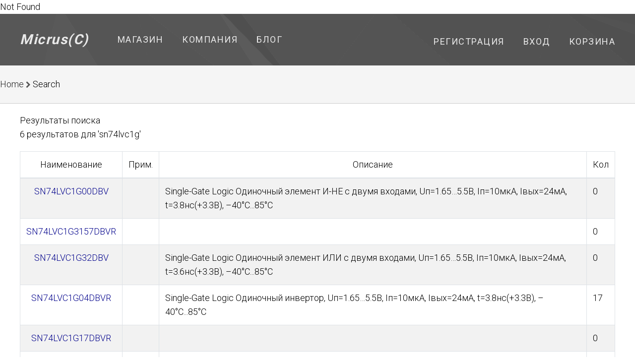

--- FILE ---
content_type: text/html; charset=UTF-8
request_url: https://www.micrus.ru/popular/sn74lvc1g
body_size: 1650
content:
<html>Not Found </html><!doctype html>
<html lang="en">
    <head>
        <meta charset="utf-8">
        <meta http-equiv="X-UA-Compatible" content="IE=edge">
        <meta name="viewport" content="width=device-width, initial-scale=1">
        <meta property="og:title" content=""/>
        <meta property="og:description" content=""/>
        <meta property="og:type" content=""/>
        <meta property="og:url" content= ""/>

        <!-- CSRF Token -->
        <meta name="csrf-token" content="K1iL1rCbT9IQu4RcH1yV890hztAzi6t0lpOZ0qXz">
        
        <title>sn74lvc1g - наличие и сроки поставки</title>
        <meta name="Description" content="sn74lvc1g низкая оптимальная цена бренд"/>


        <link href="/img/favicon.ico" rel="SHORTCUT ICON" />

        <!-- Fonts -->
        <link href="https://fonts.googleapis.com/css?family=Montserrat%7CRoboto:300,400,700" rel="stylesheet">
        <link rel="stylesheet" href="https://maxcdn.bootstrapcdn.com/font-awesome/4.7.0/css/font-awesome.min.css">

        <!-- Styles -->
        <link rel="stylesheet" href="https://www.micrus.ru/css/app.css">
        <link rel="stylesheet" href="https://www.micrus.ru/css/responsive.css">

           
    </head>


<body class="">

    <header>
    <div class="top-nav container">
        <div class="top-nav-left">
          <div class="logo"><a href="/">Micrus(C)</a></div>
                    <ul>
            <li>
            <a href="/item">
                Магазин
                            </a>
        </li>
            <li>
            <a href="/company">
                Компания
                            </a>
        </li>
            <li>
            <a href="/posts">
                Блог
                            </a>
        </li>
    </ul>

                   </div>
      <div class="top-nav-right">
                    <ul>
        <li><a href="https://www.micrus.ru/register">Регистрация</a></li>
    <li><a href="https://www.micrus.ru/login">Вход</a></li>
        <li><a href="https://www.micrus.ru/cart">Корзина
        </a></li>
    
</ul>
                </div>
      </div> <!-- end top-nav -->
</header>

    
    <div class="breadcrumbs">
    <ul >
        <li>
            <a href="/">Home</a>
        <i class="fa fa-chevron-right breadcrumb-separator"></i>
        <span>Search</span>
        </li>
    </ul>
</div> <!-- end breadcrumbs -->

    <div class="container">
                 
        </div>
    <div class="search-results-container container">
         

        <h3>Результаты поиска</h3>
        <p class="search-results-count">6 результатов для 'sn74lvc1g'</p>

                <table class="table table-bordered table-striped">
            <thead>
                <tr>
                    <th>Наименование</th>
                    <th>Прим.</th>
                    <th>Описание</th>
                    <th>Кол</th>
                                    </tr>
            </thead>
            <tbody>
                                    <tr>
                        <th><a href="https://www.micrus.ru/item/109460">SN74LVC1G00DBV</a></th>
                        <td></td>
                        <td>Single-Gate Logic Одиночный элемент И-НЕ с двумя входами, Uп=1.65…5.5В, Iп=10мкА, Iвых=24мА, t=3.8нс(+3.3В), –40°C...85°C</td>
                        <td>0</td>
                                            </tr>
                                    <tr>
                        <th><a href="https://www.micrus.ru/item/112107">SN74LVC1G3157DBVR</a></th>
                        <td></td>
                        <td></td>
                        <td>0</td>
                                            </tr>
                                    <tr>
                        <th><a href="https://www.micrus.ru/item/119676">SN74LVC1G32DBV</a></th>
                        <td></td>
                        <td>Single-Gate Logic Одиночный элемент ИЛИ с двумя входами, Uп=1.65…5.5В, Iп=10мкА, Iвых=24мА, t=3.6нс(+3.3В), –40°C...85°C</td>
                        <td>0</td>
                                            </tr>
                                    <tr>
                        <th><a href="https://www.micrus.ru/item/124643">SN74LVC1G04DBVR</a></th>
                        <td></td>
                        <td>Single-Gate Logic Одиночный инвертор, Uп=1.65…5.5В, Iп=10мкА, Iвых=24мА, t=3.8нс(+3.3В), –40°C...85°C</td>
                        <td>17</td>
                                            </tr>
                                    <tr>
                        <th><a href="https://www.micrus.ru/item/124696">SN74LVC1G17DBVR</a></th>
                        <td></td>
                        <td></td>
                        <td>0</td>
                                            </tr>
                                    <tr>
                        <th><a href="https://www.micrus.ru/item/145314">SN74LVC1G125DCKR</a></th>
                        <td>ЛП8</td>
                        <td></td>
                        <td>0</td>
                                            </tr>
                            </tbody>
        </table>

        
            </div> <!-- end search-results-container -->


    <footer>
            <div class="footer-content container">
                <div class="made-with">Сделано с <i class="fa fa-heart"></i>by MiCRus</div>
                <ul>
                    <li>Наши группы:</li>
                    <li><a href="https://vk.com/micrus74"><i class="fa fa-vk"></i></a></li>
                    
                    <!-- link like li fa-->
                    <!-- link like li fa -->
                </ul>
            </div> <!-- end footer-content -->
        </footer>

    
</body>
</html>
